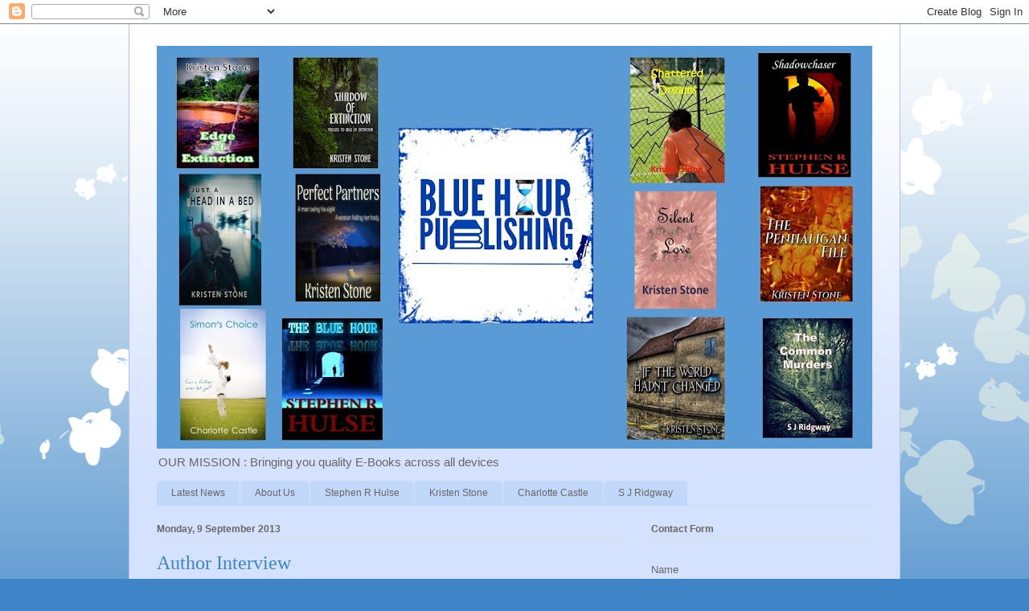

--- FILE ---
content_type: text/html; charset=UTF-8
request_url: https://bluehourpublishing.blogspot.com/b/stats?style=BLACK_TRANSPARENT&timeRange=ALL_TIME&token=APq4FmDIj-IeOyR2aN9CKRGMIBh6uQzMjIKiPo-2EMqJfOiOSMj5XmvI3NNkR1dVcNfZC8d9eaZ6kY7Cl3DRGb6_JU7vn6iyUA
body_size: -14
content:
{"total":112275,"sparklineOptions":{"backgroundColor":{"fillOpacity":0.1,"fill":"#000000"},"series":[{"areaOpacity":0.3,"color":"#202020"}]},"sparklineData":[[0,19],[1,13],[2,20],[3,22],[4,23],[5,20],[6,11],[7,13],[8,9],[9,51],[10,49],[11,35],[12,29],[13,38],[14,80],[15,71],[16,42],[17,13],[18,29],[19,32],[20,25],[21,15],[22,10],[23,19],[24,10],[25,15],[26,99],[27,33],[28,12],[29,5]],"nextTickMs":3600000}